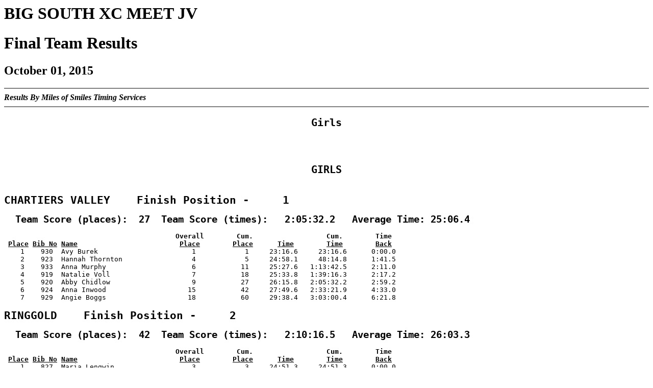

--- FILE ---
content_type: text/html
request_url: http://www.smileymiles.com/2015/RES15%20BIG%20SOUTH%20XC%20MEET%20JV%20GIRLS%20TEAMS.HTM
body_size: 1790
content:
<!DOCTYPE HTML PUBLIC "-//W3C//DTD HTML 4.01 Transitional//EN">
<html lang=en>
<HEAD><TITLE>BIG SOUTH XC MEET JV</TITLE></HEAD>
<H1>BIG SOUTH XC MEET JV</H1>
<BODY BGCOLOR = "#FFFFFF">
<H1>Final Team Results</H1>
<H2>October 01, 2015</H2>
<HR NOSHADE>
<B><I>Results By Miles of Smiles Timing Services                            </B></I>
<HR NOSHADE>
<PRE>
<H2><p align="center"><b>Girls</b></p></H2>

<H2><p align="center">GIRLS</p></H2>
<a style="font-size: 16pt;"><b>CHARTIERS VALLEY    Finish Position -     1</b></a>

<a style="font-size: 14pt;"><b>  Team Score (places):  27  Team Score (times):   2:05:32.2   Average Time: 25:06.4</b></a>

<b>                                          Overall        Cum.                  Cum.        Time</b>
 <b><u>Place</u> <u>Bib No</u> <u>Name</u>                         <u>Place</u>        <u>Place</u>      <u>Time</u>        <u>Time</u>        <u>Back</u></b>
    1    930  Avy Burek                       1            1     23:16.6     23:16.6      0:00.0
    2    923  Hannah Thornton                 4            5     24:58.1     48:14.8      1:41.5
    3    933  Anna Murphy                     6           11     25:27.6   1:13:42.5      2:11.0
    4    919  Natalie Voll                    7           18     25:33.8   1:39:16.3      2:17.2
    5    920  Abby Chidlow                    9           27     26:15.8   2:05:32.2      2:59.2
    6    924  Anna Inwood                    15           42     27:49.6   2:33:21.9      4:33.0
    7    929  Angie Boggs                    18           60     29:38.4   3:03:00.4      6:21.8

<a style="font-size: 16pt;"><b>RINGGOLD    Finish Position -     2</b></a>

<a style="font-size: 14pt;"><b>  Team Score (places):  42  Team Score (times):   2:10:16.5   Average Time: 26:03.3</b></a>

<b>                                          Overall        Cum.                  Cum.        Time</b>
 <b><u>Place</u> <u>Bib No</u> <u>Name</u>                         <u>Place</u>        <u>Place</u>      <u>Time</u>        <u>Time</u>        <u>Back</u></b>
    1    827  Maria Lengwin                   3            3     24:51.3     24:51.3      0:00.0
    2    830  Amber Mathews                   5            8     25:04.5     49:55.8      0:13.2
    3    826  Alexis Kliza                   10           18     26:26.8   1:16:22.7      1:35.5
    4    820  Kayla Bottino                  11           29     26:50.5   1:43:13.3      1:59.2
    5    832  Katrina Ramirez                13           42     27:03.2   2:10:16.5      2:11.8

<a style="font-size: 16pt;"><b>SOUTH PARK    Finish Position -     3</b></a>

<a style="font-size: 14pt;"><b>  Team Score (places):  52  Team Score (times):   2:14:08.6   Average Time: 26:49.7</b></a>

<b>                                          Overall        Cum.                  Cum.        Time</b>
 <b><u>Place</u> <u>Bib No</u> <u>Name</u>                         <u>Place</u>        <u>Place</u>      <u>Time</u>        <u>Time</u>        <u>Back</u></b>
    1    963  Jessica Pfaff                   2            2     24:43.4     24:43.4      0:00.0
    2    946  Taylor Ballenger                8           10     25:37.4     50:20.8      0:53.9
    3    958  Alyssa Moses                   12           22     26:54.7   1:17:15.6      2:11.2
    4    953  Lauren Hoffman                 14           36     27:47.6   1:45:03.2      3:04.1
    5    952  Sara Grzecka                   16           52     29:05.4   2:14:08.6      4:21.9
    6    972  Shayna Zilles                  17           69     29:37.2   2:43:45.8      4:53.7
    7    951  Nadia Graham                   19           88     29:40.4   3:13:26.3      4:56.9
    8    950  Kaitlin Coleman             More Than  7           29:46.8   3:43:13.1      5:03.3
    9    959  Alexis Muchicka             More Than  7           30:19.9   4:13:33.0      5:36.4
   10    949  Fulvia Camargo              More Than  7           30:45.6   4:44:18.6      6:02.1
   11    970  Makenzie Valentik           More Than  7           31:27.8   5:15:46.4      6:44.3
   12    967  Stephanie Spano             More Than  7           31:28.1   5:47:14.5      6:44.6
   13    948  Kayle Campbell              More Than  7           31:38.3   6:18:52.8      6:54.8
   14    960  Laurel Norton               More Than  7           36:36.8   6:55:29.6     11:53.3
   15    966  Sydney Sherlock             More Than  7           40:13.0   7:35:42.7     15:29.5
   16    965  Rylee Sergent               More Than  7           45:08.2   8:20:51.0     20:24.8

<a style="font-size: 16pt;"><b>TRINITY    Finish Position - Inc.</b></a>

<a style="font-size: 14pt;"><b>  Team Score (places): Inc.  Team Score (times):</b></a>

<b>                                          Overall        Cum.                  Cum.        Time</b>
 <b><u>Place</u> <u>Bib No</u> <u>Name</u>                         <u>Place</u>        <u>Place</u>      <u>Time</u>        <u>Time</u>        <u>Back</u></b>
    1    870  Rexanna Quedenfeld          Less Than  5           30:38.0     30:38.0      0:00.0
</PRE>
</BODY>
</HTML>